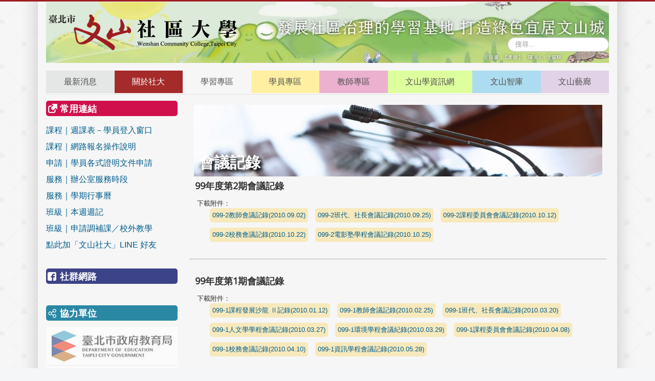

--- FILE ---
content_type: text/html; charset=utf-8
request_url: https://wenshan.org.tw/index.php/%E9%97%9C%E6%96%BC%E6%88%91%E5%80%91/%E6%9C%83%E8%AD%B0%E8%A8%98%E9%8C%84?start=30
body_size: 8110
content:
<!DOCTYPE html>
<html prefix="og: http://ogp.me/ns#" lang="zh-tw" dir="ltr">
<head>
<script>window.dataLayer = window.dataLayer || [];</script>
<!-- Google Tag Manager JS V.1.0.2 from Tools for Joomla -->
<script>(function(w,d,s,l,i){w[l]=w[l]||[];w[l].push({'gtm.start':
new Date().getTime(),event:'gtm.js'});var f=d.getElementsByTagName(s)[0],
j=d.createElement(s),dl=l!='dataLayer'?'&l='+l:'';j.async=true;j.src=
'//www.googletagmanager.com/gtm.js?id='+i+dl;f.parentNode.insertBefore(j,f);
})(window,document,'script','dataLayer','GTM-53K3TVR');</script>
<!-- End Google Tag Manager JS -->
	<meta name="viewport" content="width=device-width, initial-scale=1.0" />
	<meta charset="utf-8" />
	<base href="https://wenshan.org.tw/index.php/%E9%97%9C%E6%96%BC%E6%88%91%E5%80%91/%E6%9C%83%E8%AD%B0%E8%A8%98%E9%8C%84" />
	<meta property="og:url" content="https://wenshan.org.tw/index.php/%E9%97%9C%E6%96%BC%E6%88%91%E5%80%91/%E6%9C%83%E8%AD%B0%E8%A8%98%E9%8C%84?start=30" />
	<meta property="og:title" content="會議記錄 - 台北市文山社區大學" />
	<meta property="og:type" content="website" />
	<meta property="og:image" content="https://wenshan.org.tw/media/k2/categories/33.jpg" />
	<meta name="image" content="https://wenshan.org.tw/media/k2/categories/33.jpg" />
	<meta name="generator" content="Joomla! - Open Source Content Management" />
	<title>會議記錄 - 台北市文山社區大學</title>
	<link href="/templates/protostar/favicon.ico" rel="shortcut icon" type="image/vnd.microsoft.icon" />
	<link href="https://wenshan.org.tw/index.php/component/search/?Itemid=129&amp;format=opensearch" rel="search" title="搜尋 台北市文山社區大學" type="application/opensearchdescription+xml" />
	<link href="https://cdnjs.cloudflare.com/ajax/libs/simple-line-icons/2.4.1/css/simple-line-icons.min.css" rel="stylesheet" />
	<link href="/components/com_k2/css/k2.css?v=2.8.0" rel="stylesheet" />
	<link href="/plugins/content/pdf_embed/assets/css/style.css" rel="stylesheet" />
	<link href="/templates/protostar/css/template.css?6d316957c82e9d178558f48fe195a344" rel="stylesheet" />
	<link href="https://fonts.googleapis.com/css?family=Open+Sans" rel="stylesheet" />
	<style>

	h1, h2, h3, h4, h5, h6, .site-title {
		font-family: 'Open Sans', sans-serif;
	}div.mod_search93 input[type="search"]{ width:auto; }
	</style>
	<script src="/media/jui/js/jquery.min.js?6d316957c82e9d178558f48fe195a344"></script>
	<script src="/media/jui/js/jquery-noconflict.js?6d316957c82e9d178558f48fe195a344"></script>
	<script src="/media/jui/js/jquery-migrate.min.js?6d316957c82e9d178558f48fe195a344"></script>
	<script src="/media/k2/assets/js/k2.frontend.js?v=2.8.0&amp;sitepath=/"></script>
	<script src="/media/jui/js/bootstrap.min.js?6d316957c82e9d178558f48fe195a344"></script>
	<script src="/templates/protostar/js/template.js?6d316957c82e9d178558f48fe195a344"></script>
	<!--[if lt IE 9]><script src="/media/jui/js/html5.js?6d316957c82e9d178558f48fe195a344"></script><![endif]-->
	<!--[if lt IE 9]><script src="/media/system/js/html5fallback.js?6d316957c82e9d178558f48fe195a344"></script><![endif]-->
	<script>
</script>

</head>
<body class="site com_k2 view-itemlist layout-category task-category itemid-129">
<!-- Google Tag Manager iframe V.1.0.2 from Tools for Joomla -->
<noscript><iframe src='//www.googletagmanager.com/ns.html?id=GTM-53K3TVR'
height='0' width='0' style='display:none;visibility:hidden'></iframe></noscript>
<!-- End Google Tag Manager iframe -->
	<!-- Body -->
	<div class="body" id="top">
		<div class="container">
			<!-- Header -->
			<header class="header" role="banner">
				<div class="header-inner clearfix">
					<a class="brand pull-left" href="/">
					<img src="/templates/protostar/images/logo.png" alt=""/> </a>
					<div class="header-search pull-right">
						<div class="search mod_search93">
	<form action="/index.php/關於我們/會議記錄" method="post" class="form-inline">
		<label for="mod-search-searchword93" class="element-invisible">搜尋...</label> <input name="searchword" id="mod-search-searchword93" maxlength="200"  class="inputbox search-query input-medium" type="search" size="20" placeholder="搜尋..." />		<input type="hidden" name="task" value="search" />
		<input type="hidden" name="option" value="com_search" />
		<input type="hidden" name="Itemid" value="129" />
	</form>
</div>

					</div>
				</div>
			</header>
							<nav class="navigation" role="navigation">
					<div class="navbar pull-left">
						<a class="btn btn-navbar collapsed" data-toggle="collapse" data-target=".nav-collapse">
							<span class="element-invisible">切換導覽</span>
							<span class="icon-bar"></span>
							<span class="icon-bar"></span>
							<span class="icon-bar"></span>
						</a>
					</div>
					<div class="nav-collapse">
						<ul class="nav menu nav-pills">
<li class="item-126"><a href="/index.php/最新消息" >最新消息</a></li><li class="item-121 active deeper parent"><a href="#" >關於社大</a><ul class="nav-child unstyled small"><li class="item-127"><a href="/index.php/關於我們/關於文山社大" >關於文山社大</a></li><li class="item-128"><a href="/index.php/關於我們/交通位置" >交通位置</a></li><li class="item-129 current active"><a href="/index.php/關於我們/會議記錄" >會議記錄</a></li><li class="item-130"><a href="/index.php/關於我們/承辦單位" >承辦單位</a></li><li class="item-222"><a href="/index.php/關於我們/校務法規" >校務法規</a></li><li class="item-223"><a href="/index.php/關於我們/資訊揭露" >資訊公開</a></li></ul></li><li class="item-215 deeper parent"><a href="#" >學習專區</a><ul class="nav-child unstyled small"><li class="item-131"><a href="https://wenshan.wenshan.org.tw/course/" target="_blank" rel="noopener noreferrer">週課表</a></li><li class="item-132"><a href="/index.php/防疫專區/報名資訊" >報名資訊</a></li><li class="item-133"><a href="/index.php/防疫專區/校務行事曆" >校務行事曆</a></li><li class="item-136"><a href="/index.php/防疫專區/公民週講座" >公民週講座</a></li><li class="item-137"><a href="/index.php/防疫專區/社團活動與簡介" >社團活動與簡介</a></li><li class="item-227 deeper parent"><a href="#" >線上學習</a><ul class="nav-child unstyled small"><li class="item-228"><a href="/index.php/防疫專區/線上學習/google-meet-教學" >google meet 教學</a></li><li class="item-229"><a href="https://www.youtube.com/@cuwenshan/streams" >公民週直播影片</a></li><li class="item-230"><a href="#" >教師頻道</a></li><li class="item-231"><a href="https://www.youtube.com/playlist?list=PLhEO-pBXwOUai8ltLvkq6zX6umd37W1Ai" >班級成果</a></li></ul></li></ul></li><li class="item-122 deeper parent"><a href="#" >學員專區</a><ul class="nav-child unstyled small"><li class="item-175"><a href="/index.php/學習專區/學員須知" >學員須知</a></li><li class="item-184"><a href="/index.php/學習專區/保險qa" >保險QA</a></li><li class="item-174"><a href="/index.php/學習專區/學習成就認證" >學習成就認證</a></li><li class="item-176"><a href="/index.php/學習專區/志工招募" >志工招募</a></li><li class="item-199"><a href="/index.php/學習專區/班代須知" >班代須知</a></li><li class="item-177"><a href="/index.php/學習專區/班級週記" >班級週記</a></li><li class="item-234"><a href="/index.php/學習專區/文山社大法規修訂公告" >文山社大法規修訂公告</a></li></ul></li><li class="item-149 deeper parent"><a href="#" >教師專區</a><ul class="nav-child unstyled small"><li class="item-152"><a href="/index.php/教師專區/當期教師須知" >教師須知</a></li><li class="item-150"><a href="/index.php/教師專區/教師聘任辦法" >教師聘任辦法</a></li><li class="item-151"><a href="/index.php/教師專區/教師投課說明" >教師投課說明</a></li><li class="item-232"><a href="/index.php/教師專區/教師投課流程圖及課程審查流程圖" >教師投課流程圖及課程審查流程圖</a></li><li class="item-235"><a href="/index.php/教師專區/文山社大法規修訂公告" >文山社大法規修訂公告</a></li></ul></li><li class="item-123 deeper parent"><a href="https://wenshan.org.tw/wss/index.php" target="_blank" rel="noopener noreferrer">文山學資訊網</a><ul class="nav-child unstyled small"><li class="item-138"><a href="https://wenshan.org.tw/wss/index.php/%E5%9C%B0%E7%90%86" target="_blank" rel="noopener noreferrer">地理</a></li><li class="item-139"><a href="https://wenshan.org.tw/wss/index.php/%E6%96%87%E5%8F%B2" target="_blank" rel="noopener noreferrer">文史</a></li><li class="item-140"><a href="https://wenshan.org.tw/wss/index.php/%E7%94%9F%E6%85%8B" target="_blank" rel="noopener noreferrer">生態</a></li><li class="item-141"><a href="https://wenshan.org.tw/wss/index.php/%E7%94%A2%E6%A5%AD" target="_blank" rel="noopener noreferrer">產業</a></li><li class="item-142"><a href="https://wenshan.org.tw/wss/index.php/%E5%85%AC%E6%B0%91%E5%8F%83%E8%88%87" target="_blank" rel="noopener noreferrer">公民參與</a></li><li class="item-224"><a href="https://wenshan.org.tw/wss/index.php/english" target="_blank" rel="noopener noreferrer">Ｗenshan Studies</a></li><li class="item-185"><a href="/index.php/文山學資訊網/標籤-tag" >標籤#Tag</a></li></ul></li><li class="item-124 deeper parent"><a href="#" >文山智庫</a><ul class="nav-child unstyled small"><li class="item-143"><a href="/index.php/文山智庫/老師觀點" >老師觀點</a></li><li class="item-145"><a href="/index.php/文山智庫/全球觀點" >全球觀點</a></li><li class="item-146"><a href="/index.php/文山智庫/數位教材" >數位教材</a></li></ul></li><li class="item-125 deeper parent"><a href="#" >文山藝廊</a><ul class="nav-child unstyled small"><li class="item-147"><a href="/index.php/文山藝廊/師生藝廊" >師生藝廊</a></li><li class="item-148"><a href="/index.php/文山藝廊/活動攝影" >活動攝影</a></li><li class="item-186"><a href="https://www.youtube.com/user/cuwenshan/videos" >文山影像</a></li></ul></li></ul>

					</div>
				</nav>
						
			<div class="row-fluid">
									<!-- Begin Sidebar -->
					<div id="sidebar" class="span3">
						<div class="sidebar-nav">
									<div class="moduletablett05 modtt">
							<h3>常用連結</h3>
						<ul class="nav menu">
<li class="item-155"><a href="https://wenshan.wenshan.org.tw" target="_blank" rel="noopener noreferrer">課程｜週課表－學員登入窗口</a></li><li class="item-237"><a href="/index.php/申請｜網路報名操作說明" >課程｜網路報名操作說明</a></li><li class="item-217"><a href="https://forms.gle/DseTFv5cghXo1bT79" target="_blank" rel="noopener noreferrer">申請｜學員各式證明文件申請</a></li><li class="item-213"><a href="/index.php/【辦公室服務時段】" target="_blank">服務｜辦公室服務時段　　　</a></li><li class="item-154"><a href="/index.php/111-1-校務行事曆" target="_blank">服務｜學期行事曆　　　　　</a></li><li class="item-157"><a href="/index.php/班級週記" target="_blank">班級｜本週週記　　　　　　</a></li><li class="item-158"><a href="https://docs.google.com/forms/d/e/1FAIpQLScK_p922NOVIQKeKf-YsKW5zUg60v-iEAwzcdNE1-9mkT7nEA/viewform?formkey=dDJhQjRBdWFIQy16blhnaXc1STFCUXc6MQ" target="_blank" rel="noopener noreferrer">班級｜申請調補課／校外教學</a></li><li class="item-236"><a href="https://page.line.me/wenshancu?openQrModal=true" >點此加「文山社大」LINE 好友</a></li></ul>
		</div>
			<div class="moduletablett03 modtt">
							<h3>社群網路</h3>
						<div id="fb-root"></div>
<script>(function(d, s, id) {
  var js, fjs = d.getElementsByTagName(s)[0];
  if (d.getElementById(id)) return;
  js = d.createElement(s); js.id = id;
  js.src = 'https://connect.facebook.net/zh_TW/sdk.js#xfbml=1&version=v3.0&appId=167433876659738&autoLogAppEvents=1';
  fjs.parentNode.insertBefore(js, fjs);
}(document, 'script', 'facebook-jssdk'));</script>
<div class="fb-page" data-href="https://www.facebook.com/wenshan.cu/" data-width="260" data-small-header="false" data-adapt-container-width="true" data-hide-cover="false" data-show-facepile="true"><blockquote cite="https://www.facebook.com/wenshan.cu/" class="fb-xfbml-parse-ignore"><a href="https://www.facebook.com/wenshan.cu/">臺北市文山社區大學</a></blockquote></div>		</div>
			<div class="moduletableleftbanner tt01 modtt">
							<h3>協力單位</h3>
						<a href="https://www.doe.gov.taipei/Default.aspx" target="_blank"><img src="/images/banner/edulogo.jpg" alt=""/></a>
<a href="http://www.ccwt.tp.edu.tw/cht/index.php" target="_blank"><img src="/images/banner/edu02.jpg" alt=""/></a>
<a href="http://www.napcu.org.tw/index.html" target="_blank"><img src="/images/banner/edu03.jpg" alt=""/></a>
<a href="http://www.cmjh.tp.edu.tw/" target="_blank"><img src="/images/banner/edu04.jpg" alt=""/></a>
<a href="http://www.mcjhs.tp.edu.tw/" target="_blank"><img src="/images/banner/edu05.jpg" alt=""/></a>		</div>
	
						</div>
					</div>
					<!-- End Sidebar -->
								<main id="content" role="main" class="span6">
					<!-- Begin Content -->
					
					<div id="system-message-container">
	</div>

					
<!-- Start K2 Category Layout -->
<div id="k2Container" class="itemListView">

	
	
		<!-- Blocks for current category and subcategories -->
	<div class="itemListCategoriesBlock">

				<!-- Category block -->
		<div class="itemListCategory">

			
						<!-- Category image -->
			<img alt="會議記錄" src="/media/k2/categories/33.jpg" style="width:800px; height:auto;" />
			
						<!-- Category title -->
			<h2>會議記錄</h2>
			
			
			<!-- K2 Plugins: K2CategoryDisplay -->
			
			<div class="clr"></div>
		</div>
		
		
	</div>
	
		<!-- Item list -->
	<div class="itemList">

		
				<!-- Primary items -->
		<div id="itemListPrimary">
			
			
			<div class="itemContainer itemContainerLast" style="width:100.0%;">
				
<!-- Start K2 Item Layout -->
<div class="catItemView groupPrimary">

	<!-- Plugins: BeforeDisplay -->
	
	<!-- K2 Plugins: K2BeforeDisplay -->
	
	<div class="catItemHeader">
		
	  	  <!-- Item title -->
	  <h3 class="catItemTitle">
			
	  		  	99年度第2期會議記錄	  	
	  		  </h3>
	  
		  </div>

  <!-- Plugins: AfterDisplayTitle -->
  
  <!-- K2 Plugins: K2AfterDisplayTitle -->
  
	
  <div class="catItemBody">

	  <!-- Plugins: BeforeDisplayContent -->
	  
	  <!-- K2 Plugins: K2BeforeDisplayContent -->
	  
	  
	  
		<div class="clr"></div>

	  
	  <!-- Plugins: AfterDisplayContent -->
	  
	  <!-- K2 Plugins: K2AfterDisplayContent -->
	  
	  <div class="clr"></div>
  </div>

    <div class="catItemLinks">

		
		
	  
	  	  <!-- Item attachments -->
	  <div class="catItemAttachmentsBlock">
		  <span>下載附件：</span>
		  <ul class="catItemAttachments">
		    		    <li>
			    <a title="20100902_conference.pdf" href="/index.php/關於我們/會議記錄/item/download/81_900c99276261b73057f102c2e870ffc7">
			    	099-2教師會議記錄(2010.09.02)			    </a>
			    		    </li>
		    		    <li>
			    <a title="20100925_conference.pdf" href="/index.php/關於我們/會議記錄/item/download/82_48b4ade3c5d0a134188dea9743bc7afa">
			    	099-2班代、社長會議記錄(2010.09.25)			    </a>
			    		    </li>
		    		    <li>
			    <a title="20101012_conference.pdf" href="/index.php/關於我們/會議記錄/item/download/83_bddc7b0ce3288b5402e7f9326b1c41e1">
			    	099-2課程委員會會議記錄(2010.10.12)			    </a>
			    		    </li>
		    		    <li>
			    <a title="20101022_conference.pdf" href="/index.php/關於我們/會議記錄/item/download/84_d4447f8f9f2604ad334bebe7b5d3b59d">
			    	099-2校務會議記錄(2010.10.22)			    </a>
			    		    </li>
		    		    <li>
			    <a title="20101025_conference.pdf" href="/index.php/關於我們/會議記錄/item/download/85_77513287ce9836df7dd43f2df5c7c15f">
			    	099-2電影塾學程會議記錄(2010.10.25)			    </a>
			    		    </li>
		    		  </ul>
	  </div>
	  
		<div class="clr"></div>
  </div>
  
	<div class="clr"></div>

  
  
  <div class="clr"></div>

	
	
	<div class="clr"></div>

	
  <!-- Plugins: AfterDisplay -->
  
  <!-- K2 Plugins: K2AfterDisplay -->
  
	<div class="clr"></div>
</div>
<!-- End K2 Item Layout -->
			</div>
						<div class="clr"></div>
						
			
			<div class="itemContainer itemContainerLast" style="width:100.0%;">
				
<!-- Start K2 Item Layout -->
<div class="catItemView groupPrimary">

	<!-- Plugins: BeforeDisplay -->
	
	<!-- K2 Plugins: K2BeforeDisplay -->
	
	<div class="catItemHeader">
		
	  	  <!-- Item title -->
	  <h3 class="catItemTitle">
			
	  		  	99年度第1期會議記錄	  	
	  		  </h3>
	  
		  </div>

  <!-- Plugins: AfterDisplayTitle -->
  
  <!-- K2 Plugins: K2AfterDisplayTitle -->
  
	
  <div class="catItemBody">

	  <!-- Plugins: BeforeDisplayContent -->
	  
	  <!-- K2 Plugins: K2BeforeDisplayContent -->
	  
	  
	  
		<div class="clr"></div>

	  
	  <!-- Plugins: AfterDisplayContent -->
	  
	  <!-- K2 Plugins: K2AfterDisplayContent -->
	  
	  <div class="clr"></div>
  </div>

    <div class="catItemLinks">

		
		
	  
	  	  <!-- Item attachments -->
	  <div class="catItemAttachmentsBlock">
		  <span>下載附件：</span>
		  <ul class="catItemAttachments">
		    		    <li>
			    <a title="20100112_conference.pdf" href="/index.php/關於我們/會議記錄/item/download/73_2228e3e1d8ccadcd974f0c7e06381929">
			    	099-1課程發展沙龍 Ⅱ記錄(2010.01.12)			    </a>
			    		    </li>
		    		    <li>
			    <a title="20100225_conference.pdf" href="/index.php/關於我們/會議記錄/item/download/74_7a02b6c7ebae3a86380009b25ae85004">
			    	099-1教師會議記錄(2010.02.25)			    </a>
			    		    </li>
		    		    <li>
			    <a title="20100320_conference.pdf" href="/index.php/關於我們/會議記錄/item/download/75_16f0725a84e4521fe07ddb97306198c6">
			    	099-1班代、社長會議記錄(2010.03.20)			    </a>
			    		    </li>
		    		    <li>
			    <a title="20100327_conference.pdf" href="/index.php/關於我們/會議記錄/item/download/76_4d021a913cc8bb3060cf004f2b0f51b2">
			    	099-1人文學學程會議記錄(2010.03.27)			    </a>
			    		    </li>
		    		    <li>
			    <a title="20100329_conference.pdf" href="/index.php/關於我們/會議記錄/item/download/77_713b080785f911b33780fed30d596540">
			    	099-1環境學程會議紀錄(2010.03.29)			    </a>
			    		    </li>
		    		    <li>
			    <a title="20100408_conference.pdf" href="/index.php/關於我們/會議記錄/item/download/78_551650d85e21cc216fad9d21fc5d0f4e">
			    	099-1課程委員會會議記錄(2010.04.08)			    </a>
			    		    </li>
		    		    <li>
			    <a title="20100410_conference.pdf" href="/index.php/關於我們/會議記錄/item/download/79_584113729b386370999a706425f9d322">
			    	099-1校務會議記錄(2010.04.10)			    </a>
			    		    </li>
		    		    <li>
			    <a title="20100528_conference.doc" href="/index.php/關於我們/會議記錄/item/download/80_d2fa3f46cf06f3f51e5dedd48985cf7c">
			    	099-1資訊學程會議記錄(2010.05.28)			    </a>
			    		    </li>
		    		  </ul>
	  </div>
	  
		<div class="clr"></div>
  </div>
  
	<div class="clr"></div>

  
  
  <div class="clr"></div>

	
	
	<div class="clr"></div>

	
  <!-- Plugins: AfterDisplay -->
  
  <!-- K2 Plugins: K2AfterDisplay -->
  
	<div class="clr"></div>
</div>
<!-- End K2 Item Layout -->
			</div>
						<div class="clr"></div>
						
			
			<div class="itemContainer itemContainerLast" style="width:100.0%;">
				
<!-- Start K2 Item Layout -->
<div class="catItemView groupPrimary">

	<!-- Plugins: BeforeDisplay -->
	
	<!-- K2 Plugins: K2BeforeDisplay -->
	
	<div class="catItemHeader">
		
	  	  <!-- Item title -->
	  <h3 class="catItemTitle">
			
	  		  	98年度第2期會議記錄	  	
	  		  </h3>
	  
		  </div>

  <!-- Plugins: AfterDisplayTitle -->
  
  <!-- K2 Plugins: K2AfterDisplayTitle -->
  
	
  <div class="catItemBody">

	  <!-- Plugins: BeforeDisplayContent -->
	  
	  <!-- K2 Plugins: K2BeforeDisplayContent -->
	  
	  
	  
		<div class="clr"></div>

	  
	  <!-- Plugins: AfterDisplayContent -->
	  
	  <!-- K2 Plugins: K2AfterDisplayContent -->
	  
	  <div class="clr"></div>
  </div>

    <div class="catItemLinks">

		
		
	  
	  	  <!-- Item attachments -->
	  <div class="catItemAttachmentsBlock">
		  <span>下載附件：</span>
		  <ul class="catItemAttachments">
		    		    <li>
			    <a title="20090902_conference.pdf" href="/index.php/關於我們/會議記錄/item/download/64_132696d9bf32a5b9bfe85d3b4d94237f">
			    	098-2教師會議記錄(2009.09.02)			    </a>
			    		    </li>
		    		    <li>
			    <a title="20090903_conference.pdf" href="/index.php/關於我們/會議記錄/item/download/65_59fb491c31f39e6cec0cc3679ddbb057">
			    	098-2教師會議記錄(2009.09.03)			    </a>
			    		    </li>
		    		    <li>
			    <a title="20091014_conference.doc" href="/index.php/關於我們/會議記錄/item/download/66_eeb29a68c92787b27a1b4e0ed1550e8e">
			    	098-2課程委員會會議記錄(2009.10.14)			    </a>
			    		    </li>
		    		    <li>
			    <a title="20091017_conference.doc" href="/index.php/關於我們/會議記錄/item/download/67_afb056fd42e9cda19898190ae8610b8c">
			    	098-2校務會議會議記錄(2009.10.17)			    </a>
			    		    </li>
		    		    <li>
			    <a title="20091031_conference.doc" href="/index.php/關於我們/會議記錄/item/download/68_6e366d95f6c32fb48dce9401eac3f291">
			    	098-2肢體課群會議記錄(2009.10.31)			    </a>
			    		    </li>
		    		    <li>
			    <a title="20091001_conference.doc" href="/index.php/關於我們/會議記錄/item/download/69_f74cbb2b9df9ba51896b4a89406dacad">
			    	098-2人文學學程會議紀錄(2009.10.01)			    </a>
			    		    </li>
		    		    <li>
			    <a title="20090911_conference.doc" href="/index.php/關於我們/會議記錄/item/download/70_5d633d863545324a26d0d8357b81e0b6">
			    	098-2社會科學學程會議記錄(2009.09.11)			    </a>
			    		    </li>
		    		    <li>
			    <a title="20090906_conference.doc" href="/index.php/關於我們/會議記錄/item/download/71_83cd54ac30a95acee366111989a47c50">
			    	098-2環境學程會議紀錄(2009.08.31)			    </a>
			    		    </li>
		    		  </ul>
	  </div>
	  
		<div class="clr"></div>
  </div>
  
	<div class="clr"></div>

  
  
  <div class="clr"></div>

	
	
	<div class="clr"></div>

	
  <!-- Plugins: AfterDisplay -->
  
  <!-- K2 Plugins: K2AfterDisplay -->
  
	<div class="clr"></div>
</div>
<!-- End K2 Item Layout -->
			</div>
						<div class="clr"></div>
						
			
			<div class="itemContainer itemContainerLast" style="width:100.0%;">
				
<!-- Start K2 Item Layout -->
<div class="catItemView groupPrimary">

	<!-- Plugins: BeforeDisplay -->
	
	<!-- K2 Plugins: K2BeforeDisplay -->
	
	<div class="catItemHeader">
		
	  	  <!-- Item title -->
	  <h3 class="catItemTitle">
			
	  		  	98年度第1期會議記錄	  	
	  		  </h3>
	  
		  </div>

  <!-- Plugins: AfterDisplayTitle -->
  
  <!-- K2 Plugins: K2AfterDisplayTitle -->
  
	
  <div class="catItemBody">

	  <!-- Plugins: BeforeDisplayContent -->
	  
	  <!-- K2 Plugins: K2BeforeDisplayContent -->
	  
	  
	  
		<div class="clr"></div>

	  
	  <!-- Plugins: AfterDisplayContent -->
	  
	  <!-- K2 Plugins: K2AfterDisplayContent -->
	  
	  <div class="clr"></div>
  </div>

    <div class="catItemLinks">

		
		
	  
	  	  <!-- Item attachments -->
	  <div class="catItemAttachmentsBlock">
		  <span>下載附件：</span>
		  <ul class="catItemAttachments">
		    		    <li>
			    <a title="20090225_conference.pdf" href="/index.php/關於我們/會議記錄/item/download/56_e496af663837f93385fd2b57574325c8">
			    	098-1教師會議記錄(2009.02.25)			    </a>
			    		    </li>
		    		    <li>
			    <a title="20090226_conference.pdf" href="/index.php/關於我們/會議記錄/item/download/57_9f3d45ddf7e56e4273b37a94f6834052">
			    	098-1教師會議記錄(2009.02.26)			    </a>
			    		    </li>
		    		    <li>
			    <a title="20090423_conference.pdf" href="/index.php/關於我們/會議記錄/item/download/58_8c3ad80dde8b77eda778a0ce4af17d38">
			    	098-1課程委員會會議記錄(2009.04.23)			    </a>
			    		    </li>
		    		    <li>
			    <a title="20090425_conference.pdf" href="/index.php/關於我們/會議記錄/item/download/59_59853b011a23e1ea33afa22b02ef1c93">
			    	098-1校務會議會議記錄(2009.04.25)			    </a>
			    		    </li>
		    		  </ul>
	  </div>
	  
		<div class="clr"></div>
  </div>
  
	<div class="clr"></div>

  
  
  <div class="clr"></div>

	
	
	<div class="clr"></div>

	
  <!-- Plugins: AfterDisplay -->
  
  <!-- K2 Plugins: K2AfterDisplay -->
  
	<div class="clr"></div>
</div>
<!-- End K2 Item Layout -->
			</div>
						<div class="clr"></div>
						
			
			<div class="itemContainer itemContainerLast" style="width:100.0%;">
				
<!-- Start K2 Item Layout -->
<div class="catItemView groupPrimary">

	<!-- Plugins: BeforeDisplay -->
	
	<!-- K2 Plugins: K2BeforeDisplay -->
	
	<div class="catItemHeader">
		
	  	  <!-- Item title -->
	  <h3 class="catItemTitle">
			
	  		  	97年度第2期會議記錄	  	
	  		  </h3>
	  
		  </div>

  <!-- Plugins: AfterDisplayTitle -->
  
  <!-- K2 Plugins: K2AfterDisplayTitle -->
  
	
  <div class="catItemBody">

	  <!-- Plugins: BeforeDisplayContent -->
	  
	  <!-- K2 Plugins: K2BeforeDisplayContent -->
	  
	  
	  
		<div class="clr"></div>

	  
	  <!-- Plugins: AfterDisplayContent -->
	  
	  <!-- K2 Plugins: K2AfterDisplayContent -->
	  
	  <div class="clr"></div>
  </div>

    <div class="catItemLinks">

		
		
	  
	  	  <!-- Item attachments -->
	  <div class="catItemAttachmentsBlock">
		  <span>下載附件：</span>
		  <ul class="catItemAttachments">
		    		    <li>
			    <a title="20081003_conference.pdf" href="/index.php/關於我們/會議記錄/item/download/47_72a0de89271975ab53320f80785fda32">
			    	097-2教師會議記錄(2008.10.03)			    </a>
			    		    </li>
		    		    <li>
			    <a title="20081004_conference.pdf" href="/index.php/關於我們/會議記錄/item/download/48_56cbf82f43c9b6589ed48fecfad67336">
			    	097-2教師會議記錄(2008.10.04)			    </a>
			    		    </li>
		    		    <li>
			    <a title="20081006_conference.pdf" href="/index.php/關於我們/會議記錄/item/download/49_ebb077cc71242aaa04e6a27278d21a5c">
			    	097-2教師會議記錄(2008.10.06)			    </a>
			    		    </li>
		    		    <li>
			    <a title="20081007_conference.pdf" href="/index.php/關於我們/會議記錄/item/download/50_556dc95a8d9acf03f7bdc4a6b82d4a24">
			    	097-2教師會議記錄(2008.10.07)			    </a>
			    		    </li>
		    		    <li>
			    <a title="20081008_conference.pdf" href="/index.php/關於我們/會議記錄/item/download/51_8733374a3119ea5065c5f0f0fa0cfef2">
			    	097-2教師會議記錄(2008.10.08)			    </a>
			    		    </li>
		    		    <li>
			    <a title="20081009_conference.pdf" href="/index.php/關於我們/會議記錄/item/download/52_92e419bd113e112f9a33bb62687fbe59">
			    	097-2教師會議記錄(2008.10.09)			    </a>
			    		    </li>
		    		    <li>
			    <a title="20081015_conference.pdf" href="/index.php/關於我們/會議記錄/item/download/53_280dbf5ae3f0426d556f786c2ab54aed">
			    	097-2課程委員會會議記錄(2008.10.15)			    </a>
			    		    </li>
		    		    <li>
			    <a title="20081030_conference.pdf" href="/index.php/關於我們/會議記錄/item/download/54_cf1a3dcad572519f7a69afbd23d38937">
			    	097-2校務會議記錄(2008.10.30)			    </a>
			    		    </li>
		    		  </ul>
	  </div>
	  
		<div class="clr"></div>
  </div>
  
	<div class="clr"></div>

  
  
  <div class="clr"></div>

	
	
	<div class="clr"></div>

	
  <!-- Plugins: AfterDisplay -->
  
  <!-- K2 Plugins: K2AfterDisplay -->
  
	<div class="clr"></div>
</div>
<!-- End K2 Item Layout -->
			</div>
						<div class="clr"></div>
						
			
			<div class="itemContainer itemContainerLast" style="width:100.0%;">
				
<!-- Start K2 Item Layout -->
<div class="catItemView groupPrimary">

	<!-- Plugins: BeforeDisplay -->
	
	<!-- K2 Plugins: K2BeforeDisplay -->
	
	<div class="catItemHeader">
		
	  	  <!-- Item title -->
	  <h3 class="catItemTitle">
			
	  		  	97年度第1期會議記錄	  	
	  		  </h3>
	  
		  </div>

  <!-- Plugins: AfterDisplayTitle -->
  
  <!-- K2 Plugins: K2AfterDisplayTitle -->
  
	
  <div class="catItemBody">

	  <!-- Plugins: BeforeDisplayContent -->
	  
	  <!-- K2 Plugins: K2BeforeDisplayContent -->
	  
	  
	  
		<div class="clr"></div>

	  
	  <!-- Plugins: AfterDisplayContent -->
	  
	  <!-- K2 Plugins: K2AfterDisplayContent -->
	  
	  <div class="clr"></div>
  </div>

    <div class="catItemLinks">

		
		
	  
	  	  <!-- Item attachments -->
	  <div class="catItemAttachmentsBlock">
		  <span>下載附件：</span>
		  <ul class="catItemAttachments">
		    		    <li>
			    <a title="20080426_conference.pdf" href="/index.php/關於我們/會議記錄/item/download/44_c00aa2896cd44f3301135709a5639209">
			    	097-1校務會議記錄(2008.04.26)			    </a>
			    		    </li>
		    		    <li>
			    <a title="20080507_conference.pdf" href="/index.php/關於我們/會議記錄/item/download/46_a79d706f8fcc10a3a7463e17eb72f868">
			    	097-1課程委員會會議記錄(2008.05.07)			    </a>
			    		    </li>
		    		  </ul>
	  </div>
	  
		<div class="clr"></div>
  </div>
  
	<div class="clr"></div>

  
  
  <div class="clr"></div>

	
	
	<div class="clr"></div>

	
  <!-- Plugins: AfterDisplay -->
  
  <!-- K2 Plugins: K2AfterDisplay -->
  
	<div class="clr"></div>
</div>
<!-- End K2 Item Layout -->
			</div>
						<div class="clr"></div>
						
			
			<div class="itemContainer itemContainerLast" style="width:100.0%;">
				
<!-- Start K2 Item Layout -->
<div class="catItemView groupPrimary">

	<!-- Plugins: BeforeDisplay -->
	
	<!-- K2 Plugins: K2BeforeDisplay -->
	
	<div class="catItemHeader">
		
	  	  <!-- Item title -->
	  <h3 class="catItemTitle">
			
	  		  	96年度第1期會議記錄	  	
	  		  </h3>
	  
		  </div>

  <!-- Plugins: AfterDisplayTitle -->
  
  <!-- K2 Plugins: K2AfterDisplayTitle -->
  
	
  <div class="catItemBody">

	  <!-- Plugins: BeforeDisplayContent -->
	  
	  <!-- K2 Plugins: K2BeforeDisplayContent -->
	  
	  
	  
		<div class="clr"></div>

	  
	  <!-- Plugins: AfterDisplayContent -->
	  
	  <!-- K2 Plugins: K2AfterDisplayContent -->
	  
	  <div class="clr"></div>
  </div>

    <div class="catItemLinks">

		
		
	  
	  	  <!-- Item attachments -->
	  <div class="catItemAttachmentsBlock">
		  <span>下載附件：</span>
		  <ul class="catItemAttachments">
		    		    <li>
			    <a title="20070411_conference.pdf" href="/index.php/關於我們/會議記錄/item/download/42_0d191c5c0c2e78dac2cbbaf2450c4827">
			    	096-1課程委員會會議記錄(2007.4.11)			    </a>
			    		    </li>
		    		    <li>
			    <a title="20070421_conference.pdf" href="/index.php/關於我們/會議記錄/item/download/43_31681266134ea9dd4d98bd2b3d8fbf14">
			    	096-1校務會議記錄(2007.4.21)			    </a>
			    		    </li>
		    		  </ul>
	  </div>
	  
		<div class="clr"></div>
  </div>
  
	<div class="clr"></div>

  
  
  <div class="clr"></div>

	
	
	<div class="clr"></div>

	
  <!-- Plugins: AfterDisplay -->
  
  <!-- K2 Plugins: K2AfterDisplay -->
  
	<div class="clr"></div>
</div>
<!-- End K2 Item Layout -->
			</div>
						<div class="clr"></div>
									<div class="clr"></div>
		</div>
		
		
		
	</div>

	<!-- Pagination -->
		<div class="k2Pagination">
		<nav role="navigation" aria-label="Pagination"><ul class="pagination-list"><li><a title="最先" href="/index.php/關於我們/會議記錄?limitstart=0" class="pagenav" aria-label="Go to 最先 page"><span class="icon-first" aria-hidden="true"></span></a></li><li><a title="上一篇" href="/index.php/關於我們/會議記錄?start=20" class="pagenav" aria-label="Go to 上一篇 page"><span class="icon-previous" aria-hidden="true"></span></a></li><li class="hidden-phone"><a title="1" href="/index.php/關於我們/會議記錄?limitstart=0" class="pagenav" aria-label="Go to page 1">1</a></li><li class="hidden-phone"><a title="2" href="/index.php/關於我們/會議記錄?start=10" class="pagenav" aria-label="Go to page 2">2</a></li><li class="hidden-phone"><a title="3" href="/index.php/關於我們/會議記錄?start=20" class="pagenav" aria-label="Go to page 3">3</a></li><li class="active hidden-phone"><a aria-current="true" aria-label="Page 4">4</a></li><li class="disabled"><a><span class="icon-next" aria-hidden="true"></span></a></li><li class="disabled"><a><span class="icon-last" aria-hidden="true"></span></a></li></ul></nav>		<div class="clr"></div>
		第 4 頁，共 4 頁	</div>
	
	</div>

<!-- End K2 Category Layout -->

<!-- JoomlaWorks "K2" (v2.8.0) | Learn more about K2 at http://getk2.org -->


					<div class="clearfix"></div>
					
<ul itemscope itemtype="https://schema.org/BreadcrumbList" class="breadcrumb">
			<li>
			你目前位置: &#160;
		</li>
	
				<li itemprop="itemListElement" itemscope itemtype="https://schema.org/ListItem">
									<a itemprop="item" href="/index.php" class="pathway"><span itemprop="name">首頁</span></a>
				
									<span class="divider">
						<img src="/media/system/images/arrow.png" alt="" />					</span>
								<meta itemprop="position" content="1">
			</li>
					<li itemprop="itemListElement" itemscope itemtype="https://schema.org/ListItem">
									<a itemprop="item" href="#" class="pathway"><span itemprop="name">關於社大</span></a>
				
									<span class="divider">
						<img src="/media/system/images/arrow.png" alt="" />					</span>
								<meta itemprop="position" content="2">
			</li>
					<li itemprop="itemListElement" itemscope itemtype="https://schema.org/ListItem" class="active">
				<span itemprop="name">
					會議記錄				</span>
				<meta itemprop="position" content="3">
			</li>
		</ul>

					<!-- End Content -->
				</main>
									<div id="aside" class="span3">
						<!-- Begin Right Sidebar -->
						<div class="well "><h3 class="page-header">認識我們</h3><ul class="nav menuleftmenuus">
<li class="item-126"><a href="/index.php/最新消息" >最新消息</a></li><li class="item-121 active deeper parent"><a href="#" >關於社大</a><ul class="nav-child unstyled small"><li class="item-127"><a href="/index.php/關於我們/關於文山社大" >關於文山社大</a></li><li class="item-128"><a href="/index.php/關於我們/交通位置" >交通位置</a></li><li class="item-129 current active"><a href="/index.php/關於我們/會議記錄" >會議記錄</a></li><li class="item-130"><a href="/index.php/關於我們/承辦單位" >承辦單位</a></li><li class="item-222"><a href="/index.php/關於我們/校務法規" >校務法規</a></li><li class="item-223"><a href="/index.php/關於我們/資訊揭露" >資訊公開</a></li></ul></li><li class="item-215 deeper parent"><a href="#" >學習專區</a><ul class="nav-child unstyled small"><li class="item-131"><a href="https://wenshan.wenshan.org.tw/course/" target="_blank" rel="noopener noreferrer">週課表</a></li><li class="item-132"><a href="/index.php/防疫專區/報名資訊" >報名資訊</a></li><li class="item-133"><a href="/index.php/防疫專區/校務行事曆" >校務行事曆</a></li><li class="item-136"><a href="/index.php/防疫專區/公民週講座" >公民週講座</a></li><li class="item-137"><a href="/index.php/防疫專區/社團活動與簡介" >社團活動與簡介</a></li><li class="item-227 deeper parent"><a href="#" >線上學習</a><ul class="nav-child unstyled small"><li class="item-228"><a href="/index.php/防疫專區/線上學習/google-meet-教學" >google meet 教學</a></li><li class="item-229"><a href="https://www.youtube.com/@cuwenshan/streams" >公民週直播影片</a></li><li class="item-230"><a href="#" >教師頻道</a></li><li class="item-231"><a href="https://www.youtube.com/playlist?list=PLhEO-pBXwOUai8ltLvkq6zX6umd37W1Ai" >班級成果</a></li></ul></li></ul></li><li class="item-122 deeper parent"><a href="#" >學員專區</a><ul class="nav-child unstyled small"><li class="item-175"><a href="/index.php/學習專區/學員須知" >學員須知</a></li><li class="item-184"><a href="/index.php/學習專區/保險qa" >保險QA</a></li><li class="item-174"><a href="/index.php/學習專區/學習成就認證" >學習成就認證</a></li><li class="item-176"><a href="/index.php/學習專區/志工招募" >志工招募</a></li><li class="item-199"><a href="/index.php/學習專區/班代須知" >班代須知</a></li><li class="item-177"><a href="/index.php/學習專區/班級週記" >班級週記</a></li><li class="item-234"><a href="/index.php/學習專區/文山社大法規修訂公告" >文山社大法規修訂公告</a></li></ul></li><li class="item-149 deeper parent"><a href="#" >教師專區</a><ul class="nav-child unstyled small"><li class="item-152"><a href="/index.php/教師專區/當期教師須知" >教師須知</a></li><li class="item-150"><a href="/index.php/教師專區/教師聘任辦法" >教師聘任辦法</a></li><li class="item-151"><a href="/index.php/教師專區/教師投課說明" >教師投課說明</a></li><li class="item-232"><a href="/index.php/教師專區/教師投課流程圖及課程審查流程圖" >教師投課流程圖及課程審查流程圖</a></li><li class="item-235"><a href="/index.php/教師專區/文山社大法規修訂公告" >文山社大法規修訂公告</a></li></ul></li><li class="item-123 deeper parent"><a href="https://wenshan.org.tw/wss/index.php" target="_blank" rel="noopener noreferrer">文山學資訊網</a><ul class="nav-child unstyled small"><li class="item-138"><a href="https://wenshan.org.tw/wss/index.php/%E5%9C%B0%E7%90%86" target="_blank" rel="noopener noreferrer">地理</a></li><li class="item-139"><a href="https://wenshan.org.tw/wss/index.php/%E6%96%87%E5%8F%B2" target="_blank" rel="noopener noreferrer">文史</a></li><li class="item-140"><a href="https://wenshan.org.tw/wss/index.php/%E7%94%9F%E6%85%8B" target="_blank" rel="noopener noreferrer">生態</a></li><li class="item-141"><a href="https://wenshan.org.tw/wss/index.php/%E7%94%A2%E6%A5%AD" target="_blank" rel="noopener noreferrer">產業</a></li><li class="item-142"><a href="https://wenshan.org.tw/wss/index.php/%E5%85%AC%E6%B0%91%E5%8F%83%E8%88%87" target="_blank" rel="noopener noreferrer">公民參與</a></li><li class="item-224"><a href="https://wenshan.org.tw/wss/index.php/english" target="_blank" rel="noopener noreferrer">Ｗenshan Studies</a></li><li class="item-185"><a href="/index.php/文山學資訊網/標籤-tag" >標籤#Tag</a></li></ul></li><li class="item-124 deeper parent"><a href="#" >文山智庫</a><ul class="nav-child unstyled small"><li class="item-143"><a href="/index.php/文山智庫/老師觀點" >老師觀點</a></li><li class="item-145"><a href="/index.php/文山智庫/全球觀點" >全球觀點</a></li><li class="item-146"><a href="/index.php/文山智庫/數位教材" >數位教材</a></li></ul></li><li class="item-125 deeper parent"><a href="#" >文山藝廊</a><ul class="nav-child unstyled small"><li class="item-147"><a href="/index.php/文山藝廊/師生藝廊" >師生藝廊</a></li><li class="item-148"><a href="/index.php/文山藝廊/活動攝影" >活動攝影</a></li><li class="item-186"><a href="https://www.youtube.com/user/cuwenshan/videos" >文山影像</a></li></ul></li></ul>
</div>
						<!-- End Right Sidebar -->
					</div>
							</div>
		</div>
	</div>
	<!-- Footer -->
	<footer class="footer" role="contentinfo">
		<div class="container">
			<hr />
			<div class="footerarea2 footerleft">
	<h4>景美校本部</h4>
地址：<a href="https://goo.gl/maps/JmnQdj6kyP72" target="_blank">台北市文山區景中街 27 號</a> (景美國中)<br>
	電話：<a href="tel:0229302627">(02) 2930 2627</a>／傳真：(02) 2930 6117<br>服務時間：平日 (除週三) 15:00 ~ 21:00／週三 18:30 ~ 21:00<br>週六：10:00 ~ 16:00 (寒暑假期間，週六不服務)<br><br>暑假週六不服務｜7/12 (六) - 8/30 (六) 週六暫停服務</div>
<div class="footerarea2 footerright">
	<h4>木柵校區</h4>
地址：<a href="https://goo.gl/maps/RyNUc4iVXDJ2" target="_blank">台北市文山區木柵路三段 102 巷 12 號</a> (木柵國中)<br>電話：<a href="tel:0222342238">(02) 2234 2238</a>／傳真：(02) 2234 2217<br>服務時間：週二、四 15:00 ~ 21:00<br>週三 18:30 ~ 21:00 (寒暑假期間，週二、三、四皆暫停服務)<br><br>暑假全時段不服務｜7/11 (五) - 8/25 (一) 暫停服務</div>
<link href="/templates/protostar/css/reset.css" rel="stylesheet" type="text/css">
			<p class="pull-right">
				<a href="#top" id="back-top">
					回到上面				</a>
			</p>
			<p>
			&copy; 2025 台北市文山社區大學 [<a href="/index.php/login">管理者</a>] </p>
		</div>
	</footer>
	
</body>
</html>


--- FILE ---
content_type: text/css
request_url: https://wenshan.org.tw/templates/protostar/css/reset.css
body_size: 11105
content:
/* CSS Document */
.customflotbanner {
    position: fixed;
    right: 0%;
    bottom: 0px;
    z-index: 999999;
}
.b6_fc{width: 10%}
.b17_fc{width: 10%}
.l9_fc{text-align: left;width: 30%;vertical-align:text-top;}
.l16_fc{text-align: left;width: 30%;vertical-align:text-top;}
.submissions th{background-color: #94cbd0; color: #fff;}
body.site {
	background-image: url(../images/mainbg.jpg);
	background-position: center top;
	background-attachment: fixed;
	border-top: 3px solid #9e1d21;
	padding: 0px;
}
.itemFullText {
	font-family: Microsoft JhengHei, Heiti TC !important;
	line-height: 200%;
	font-size: 14px;
	width: 100%;
	display: block;
	float: left;
}
.itemIntroText {
	font-family: Microsoft JhengHei, Heiti TC !important;
	line-height: 200%;
	display: block;
	float: left;
}
div.itemFullText h3 {
	margin: 0;
	padding: 5px;
	width: 100%;
	background-color: #CDDC39;
}
.native-embed-container {
	min-height: 1000px;
	height: auto
}
.itemListCategory h3 {
	margin: 0;
	padding: 5px;
	width: 100%;
	background-color: #CDDC39;
}
.catItemAttachments li {
	display: inline-block!important;
	padding: 5px!important;
	background-color: #ffc1073d!important;
	margin-right: 10px!important;
	margin-bottom: 10px!important;
	border-radius: 5px;
}
div.catItemAttachmentsBlock {
	padding: 4px;
	border-bottom: 0px;
}
.itemListCategory table {
	width: 100%;
}
.itemListCategory td {
	padding: 5px;
}
.wslogo {
	width: 200px !important
}
.slideInLeft {
	display: none;
}
#users-profile-custom {
	display: none;
}
.itemFullText span {
	font-family: Microsoft JhengHei, Heiti TC !important
}
.itemFullText p {
	background-color: transparent !important;
}
.itemFullText table {
	width: 100%!important;
}
.itemIntroText table {
	width: 100%!important;
}
.itemFullText td {
	padding: 5px
}
.itemBody td {
	padding: 5px;
	border: 1px #666 solid;
}
.itemBody th {
	padding: 5px;
	border: 1px #666 solid;
	background-color: cornsilk;
	white-space: nowrap;
}
.breadcrumb {
	margin: 10px 0;
	background: #eceec7;
}
div.itemNavigation span.itemNavigationTitle {
	color: #999;
	display: block;
	text-align: center;
	font-size: 16px;
	padding-bottom: 20px;
}
#k2Container {
	padding: 0px;
}
.itemNavigation a:link {
	display: inline-block;
	width: 45%;
}
div.itemView {
	margin: 0 0 4px 0;
}
.itemNext {
	text-align: right;
}
.catItemImage img {
	padding: 10px;
	border: 1px #a9a9a9 solid;
	-moz-box-shadow: -2px -2px 17px #a9a9a9;
	-webkit-box-shadow: -2px -2px 17px #a9a9a9;
	box-shadow: -2px -2px 17px #a9a9a9;
}
.itemImage img {
	padding: 10px;
	border: 1px #a9a9a9 solid;
	-moz-box-shadow: -2px -2px 17px #a9a9a9;
	-webkit-box-shadow: -2px -2px 17px #a9a9a9;
	box-shadow: -2px -2px 17px #a9a9a9;
}
.breadcrumb {
	background: #eceec7;
	border-radius: 5px;
}
.itemImageGallery h3 {
	display: none;
}
div.itemListCategory h2 {
	display: block;
	position: absolute;
	margin-top: 100px;
	margin-left: 10px;
	color: #fff;
	font-size: 30px;
	text-shadow: 5px 5px 5px #000000;
}
.header {
	background-image: url(https://www.wenshan.org.tw/images2018/topbg/topbg.jpg);
	background-repeat: no-repeat;
	background-position: center bottom;
	margin-bottom: 0px;
	padding-top: 20px;
	padding-bottom: 20px;
}
div.catItemView {
	margin-bottom: 10px;
	padding: 10px;
	border-bottom: 1px #666 dotted;
	padding-bottom: 10px;
}
div.itemListCategory {
	margin: 12px 0 0px 0;
	padding: 8px;
	height: auto;
	display: block;
	float: left;
}
.itemListSubCategories h3 {
	display: none;
}
.subCategoryMore {
	display: none;
}
.catItemIntroText {
	max-height: 3em;
	overflow: hidden;
	line-height: 200%!important;
	font-size: 14px!important;
}
.navigation {
	padding: 0px;
	border-top: 0px;
	border-bottom: 1px solid rgba(0,0,0,0.075);
	margin-bottom: 0px;
}
div.itemListCategory img {
	float: left;
	display: block;
	margin: 0px;
	width: 100%!important;
	padding: 0px;
}
.nav-pills {
	display: -webkit-inline-box;
	width: 100%;
}
.nav-pills li {
	-moz-box-flex: 1;
	-webkit-box-flex: 1;
	box-flex: 1;
}
.container {
	max-width: 1100px;
}
.moduletableleftbanner img {
	opacity: 0.6;
	filter: alpha(opacity=60);
	-webkit-transition: ease all 0.1s;
	-moz-transition: ease all 0.1s;
	-webkit-transition-delay: 0.1s;
	-moz-transition-delay: 0.1s;
}
.moduletableleftbanner img:hover {
	opacity: 1;
	filter: alpha(opacity=100);
}
#aside {
	display: none;
}
#content {
	width: 74%
}
.itemBackToTop {
	display: none;
}
.nav-pills > li > a {
	text-align: center;
	-webkit-border-radius: 0px;
	-moz-border-radius: 0px;
	border-radius: 0px;
	color: #515151 !important;
	padding-top: 15px;
	padding-bottom: 15px;
	margin-right: 0px;
	font-size: 1.2em;
}
.nav-pills > .active > a, .nav-pills > .active > a:hover, .nav-pills > .active > a:focus {
	color: #fff !important;
	background-color: brown;
}
.gCalFlow .gcf-item-title-block {
	padding-top: 10px;
	padding-bottom: 10px;
}
.moduletablett05 li {
	font-size: 16px;
	line-height: 200%;
}
.gcf-item-title {
	font-size: 14px;
	letter-spacing: 3px;
	color: #025f8d;
	font-weight: normal;
}
.item-101 > a {
	background-color: #FBE5EF
}
.item-121 > a {
	background-color: #FFDDC6
}
.item-122 > a {
	background-color: #FFF0A1
}
.item-123 > a {
	background-color: #DEFF9D
}
.item-124 > a {
	background-color: #ACDCEF
}
.item-125 > a {
	background-color: #E2D2E7
}
.item-149 > a {
	background-color: #EBB1CF
}
.item-126 > a {
	background-color: #E5E6E6
}
.item-169 > a {
	background-color: #f7c4c4
}
.item-101 > a:hover {
	background-color: #E970A2!important;
	color: #fff!important;
	font-weight: 800;
}
.item-121 > a:hover {
	background-color: #FF5C3B!important;
	color: #fff!important;
	font-weight: 800;
}
.item-122 > a:hover {
	background-color: #FDB503!important;
	color: #fff!important;
	font-weight: 800;
}
.item-123 > a:hover {
	background-color: #4D9863!important;
	color: #fff!important;
	font-weight: 800;
}
.item-124 > a:hover {
	background-color: #0073A4!important;
	color: #fff!important;
	font-weight: 800;
}
.item-125 > a:hover {
	background-color: #6A3786!important;
	color: #fff!important;
	font-weight: 800;
}
.item-149 > a:hover {
	background-color: #B10084!important;
	color: #fff!important;
	font-weight: 800;
}
.item-126 > a:hover {
	background-color: #6C7982!important;
	color: #fff!important;
	font-weight: 800;
}
.item-169 > a:hover {
	background-color: #f7c4c4!important;
	color: #fff!important;
	font-weight: 800;
}
.moduletablett03 {
	overflow: hidden;
}
.tt01 img {
	border-bottom: 1px #e4e4e4 solid;
}
.header-search {
	margin-top: 50px;
}
.header-search form {
	margin: 0px;
}
.banneritem {
	margin-top: 10px;
	margin-bottom: 10px;
}
.banneritem img {
	width: 100%;
}
.footerarea2 h4 {
	font-size: 18px;
}
.modtt h3 {
	font-size: 18px;
	line-height: 20px;
	background: brown;
	padding-top: 5px;
	padding-bottom: 5px;
	color: #fff;
	text-indent: 1.5em;
	background-repeat: no-repeat;
	background-position: left center;
	border-radius: 5px;
}
span.itemImage img {
	max-width: 97%;
	height: auto;
}
.tt04 h3 {
	background-image: url(../../../img/news.png);
}
.tt02 h3 {
	background-image: url(../../../img/cal.png);
}
.tt01 h3 {
	background-image: url(../../../img/team.png);
	background-color: #2a88a5;
}
.moduletablett03 h3 {
    background-image: url(../../../img/fb.png);
    background-color: #3d4388;
}
#sidebar div.moduletable h3{
    background-image: url(../../../img/fb.png);
    background-color: #fab70b;  
    font-size: 18px;
    line-height: 20px;
    padding-top: 5px;
    padding-bottom: 5px;
    color: #fff;
    text-indent: 1.5em;
    background-repeat: no-repeat;
    background-position: left center;
    border-radius: 5px;
}
.moduletablett03 h3 {
	background-image: url(../../../img/fb.png);
	background-color: #3d4388;
}
.moduletablett05 h3 {
	background-image: url(../../../img/link.png);
	background-color: #D0104C;
}
.body .container {
	background-color: transparent;
	-moz-border-radius: 0px;
	-webkit-border-radius: 0px;
	border-radius: 0px;
	padding: 0px;
	border: 0px;
	-moz-box-shadow: 0px;
	-webkit-box-shadow: 0px;
	box-shadow: 0px 0px 0px;
}
.camera_caption > div {
	-moz-border-radius: 0px !important;
	-webkit-border-radius: 0px !important;
	border-radius: 0px !important;
}
.camera_caption > div {
	background: rgba(0, 0, 0, 0.2);
}
.navigation .nav-child a {
	display: block;
	padding: 15px 20px;
	clear: both;
	font-size: 16px;
	font-weight: normal;
	line-height: 18px;
	color: #333;
	white-space: nowrap;
}
div.itemHeader h2.itemTitle {
	padding: 10px 0 4px 0;
	margin: 0;
	font-size: 35px;
	background: #eaeaea;
	padding-bottom: 19px;
	display: block;
	float: left;
	width: 100%;
	padding-top: 20px;
	border-bottom: 1px #666 dotted;
	margin-bottom: 12px;
}
.addthis_sharing_toolbox {
	width: 30%;
	display: block;
	float: left;
}
div.itemToolbar ul {
	text-align: right;
	list-style: none;
	padding: 0;
	margin: 0;
	width: 60%;
	float: right;
}
.footerarea2 {
	width: 44%;
	display: block;
	float: left;
	margin-bottom: 20px;
	padding: 2%;
	background: #eceec7;
	margin-left: 1%;
	margin-right: 1%;
}
.footerleft {
	text-align: right;
	background-image: url(../../../img/s1.jpg);
	border-top-left-radius: 10px;
	border-bottom-left-radius: 10px;
}
.footerright {
	text-align: left;
	background-image: url(../../../img/s2.jpg);
	border-top-right-radius: 10px;
	border-bottom-right-radius: 10px;
}
.easy_admincomment {
	overflow: hidden;
}
.easy_content {
	background-color: #2a88a5;
	color: #fff;
	font-size: 18px;
}
.itemListCategory div {
	width: 100%;
	display: block;
	float: left;
	font-size: 14px;
	line-height: 200%;
	height: auto;
}
.k2TagCloudBlock a:hover {
	padding: 5px;
}
.easy_top {
	display: none;
}
.itemVideoBlock h3 {
	display: none;
}
div.itemVideoBlock {
	background: #ffffff url(../images/none.gif);
	color: #eee;
}
.componentheading {
	height: 150px;
	width: 100%;
	background-image: url(/images/icon/question.jpg);
	color: #fff;
	vertical-align: bottom;
	line-height: 249px;
	text-indent: 1em;
}
.easy_entrylink {
	padding-top: 0px;
}
.easy_entries {
	margin-top: 0px;
}
div.k2TagCloudBlock a:hover {
	padding: 4px;
	float: left;
	display: block;
	background: #135cae00;
	color: #9C27B0;
	text-decoration: none;
}
.admincf {
	display: none!important;
}

@media (min-width: 1200px) {
.container, .navbar-static-top .container, .navbar-fixed-top .container, .navbar-fixed-bottom .container {
	width: 1100px;
}
}

@media (max-width: 500px) {
.nav-pills {
	display: block;
	width: 100%;
}
#content {
	width: 94%;
	margin: 3%;
}
.footerarea2 {
	width: 94%;
	margin: 3%;
	padding: 0px;
	text-align: center;
	background-image: url(../../../img/123.jpg) !important;
	padding-bottom: 10px;
}
.footer div.container {
	text-align: center;
}
#back-top {
	display: none;
}
.breadcrumb {
	text-align: center;
}
.header-search {
	margin-top: 0px;
	text-align: center;
}
div.mod_search93 input[type="search"] {
	width: 80%;
}
#aside {
	display: block
}
.leftbanner img {
	width: 49%;
}
.tt05 li {
	font-size: 16px;
	line-height: 200%;
	text-align: center;
}
.header {
	width: 85%;
	float: left;
	background-image: url(../../../img/123.jpg) !important;
}
.navbar {
	overflow: visible;
	margin-bottom: 0px;
	margin-top: 80px;
}
div.itemHeader h2.itemTitle {
	font-size: 21px;
}
.addthis_sharing_toolbox {
	width: 45%;
}
.itemToolbar ul {
	display: none;
}
}
